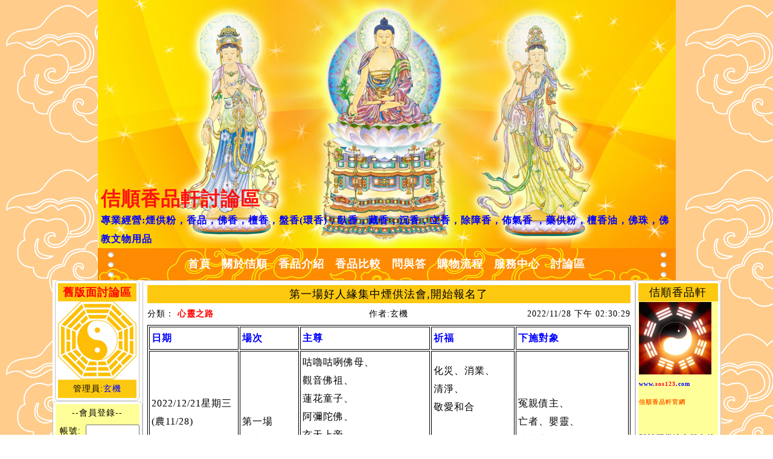

--- FILE ---
content_type: text/html
request_url: http://sos123.com/bbs/title_show.asp?id=6313
body_size: 91406
content:


<!DOCTYPE HTML PUBLIC "-//W3C//DTD HTML 4.01 Transitional//EN">
<html>
<head>
<meta http-equiv="Content-Type" content="text/html; charset=big5">

<script language="javascript"> 
function CSize(cObj) 
{ 
if (cObj.width>600) cObj.width=600; 
} 
</script>
<title>第一場好人緣集中煙供法會,開始報名了 - 香品討論區-香品,煙供粉,煙供,檀香,立香,水沉,臥香,環香,藏香,除障香,沉香,盤香,佛珠,檀香油,精油-佶順香品軒 -</title>
<META http-equiv=Keywords content=" 第一場好人緣集中煙供法會,開始報名了 - 香品討論區-香品,煙供粉,煙供,檀香,立香,水沉,臥香,環香,藏香,除障香,沉香,盤香,佛珠,檀香油,精油-佶順香品軒">
<meta name="description" content=" 第一場好人緣集中煙供法會,開始報名了 - 香品討論區,香品,煙供粉,煙供,檀香,立香,水沉,臥香,環香,藏香,除障香,沉香,盤香,佛珠,檀香油,精油,佶順香品軒">
<meta name="revisit-after" content="2 days">
<META content="第一場好人緣集中煙供法會,開始報名了" property="og:title">
<META content="第一場好人緣集中煙供法會,開始報名了 - 



日期
場次
主尊
祈福
下施對象

2022/12/21星期三(農11/28)2022/12/14結止報名&nbsp;
第一場集中燒煙供

咕嚕咕咧佛母、觀音佛祖、蓮花童子、阿彌陀佛、玄天上帝
大悲心菩薩、八大龍王、四海龍王

化災、消業、清淨、敬愛和合
&" property="og:description">
<META content=佶順香品軒 property="og:site_name">
<META content=http://www.sos123.com/bbs/title_show.asp?id=6313 
property="og:url">
<META content=http://www.sos123.com/uploadfile/2018111815310861.JPG property="og:image">



<link href="../jscss.css" rel="stylesheet" type="text/css">
</head>

<body background="../images/web_new_bj.jpg" leftmargin="0" topmargin="0" marginwidth="0" marginheight="0">
<div align="center">
<script language="JavaScript" type="text/JavaScript">
<!--



function MM_preloadImages() { //v3.0
  var d=document; if(d.images){ if(!d.MM_p) d.MM_p=new Array();
    var i,j=d.MM_p.length,a=MM_preloadImages.arguments; for(i=0; i<a.length; i++)
    if (a[i].indexOf("#")!=0){ d.MM_p[j]=new Image; d.MM_p[j++].src=a[i];}}
}
//-->
</script>
<body>
<div align="center"> 
  <table width="957" border="0" cellspacing="0" cellpadding="0">
    <tr>
      <td height="411" valign="bottom" background="images/top.jpg">
<table width="957" border="0" cellspacing="0" cellpadding="0">
          <tr> 
            
<td><table width="99%" border="0" align="center" cellpadding="0" cellspacing="0">
<tr> 
<td><FONT size=1><BR></FONT><A href="http://www.sos123.com/"><FONT color=#ff1111 size=6><STRONG>佶順香品軒討論區</STRONG></FONT></A><FONT color=#000000 size=3><BR><STRONG><FONT color=#0000ff>專業經營:<A href="http://www.sos123.com/products_class_27_1.html"><FONT color=#0000ff size=3><STRONG>煙供粉</STRONG></FONT></A><FONT color=#0000ff size=3><STRONG>，</STRONG></FONT></FONT></STRONG></FONT><A href="http://www.sos123.com/index.html"><FONT color=#0000ff size=3><STRONG>香品</STRONG></FONT></A><FONT color=#0000ff size=3><STRONG>，</STRONG></FONT><A href="http://www.sos123.com/"><FONT color=#0000ff size=3><STRONG>佛香</STRONG></FONT></A><FONT color=#0000ff size=3><STRONG>，</STRONG></FONT><A href="http://www.sos123.com/products_class_20_1.html"><FONT color=#0000ff size=3><STRONG>檀香</STRONG></FONT></A><FONT color=#0000ff size=3><STRONG>，</STRONG></FONT><A href="http://www.sos123.com/products_class_6_1.html"><FONT color=#0000ff size=3><STRONG>盤香(環香)</STRONG></FONT></A><FONT color=#0000ff size=3><STRONG>，</STRONG></FONT><A href="http://www.sos123.com/products_class_21_1.html"><FONT color=#0000ff size=3><STRONG>臥香</STRONG></FONT></A><FONT color=#0000ff size=3><STRONG>，</STRONG></FONT><A href="http://www.sos123.com/products_class_21_1.html"><FONT color=#0000ff size=3><STRONG>藏香</STRONG></FONT></A><FONT color=#0000ff size=3><STRONG>，</STRONG></FONT><A href="http://www.sos123.com/products_class_28_1.html"><FONT color=#0000ff size=3><STRONG>沉香</STRONG></FONT></A><FONT color=#0000ff size=3><STRONG>，</STRONG></FONT><A href="http://www.sos123.com/products_class_20_1.html"><FONT color=#0000ff size=3><STRONG>立香</STRONG></FONT></A><FONT color=#0000ff size=3><STRONG>，</STRONG></FONT><A href="http://www.sos123.com/products_class_6_1.html"><FONT color=#0000ff size=3><STRONG>除障香</STRONG></FONT></A><FONT color=#0000ff size=3><STRONG>，</STRONG></FONT><A href="http://www.sos123.com/products_class_29_1.html"><FONT color=#0000ff size=3><STRONG>佈氣香</STRONG></FONT></A>&nbsp;<FONT color=#0000ff size=3><STRONG>，<A href="http://www.sos123.com/products_show_26.html"><FONT color=#0000ff size=3><STRONG>藥供粉</STRONG></FONT></A><FONT color=#0000ff size=3><STRONG>，<A href="http://www.sos123.com/products_class_31_1.html"><FONT color=#0000ff size=3><STRONG>檀香油</STRONG></FONT></A><FONT color=#0000ff size=3><STRONG>，<A href="http://www.sos123.com/products_class_30_1.html"><FONT color=#0000ff size=3><STRONG>佛珠</STRONG></FONT></A><FONT color=#0000ff size=3><STRONG>，佛教文物用品</STRONG></FONT></STRONG></FONT></STRONG></FONT></STRONG></FONT></td>
</tr>
</table></td>
</tr>

        </table>
      </td>
    </tr>
  </table>
  <table width="957" height="53" border="0" cellpadding="0" cellspacing="0" background="images/menu-bj.jpg">
    <tr>
      <td><div align="center"><strong><font size="4" ><a href="../index.html"><font color="#ffffff">首頁</font></a> 
          &nbsp;&nbsp;<a href="../about_us.html"><font color="#ffffff">關於佶順</font></a> 
          &nbsp;&nbsp;<a href="../products.html"><font color="#ffffff">香品介紹</font></a> 
          &nbsp;&nbsp;<a href="../xpbj.html"><font color="#ffffff">香品比較</font></a> 
          &nbsp;&nbsp;<a href="../wyd.html"><font color="#ffffff">問與答</font></a> 
          &nbsp;&nbsp;<a href="../gwlc.html"><font color="#ffffff">購物流程</font></a> 
          &nbsp;&nbsp;<a href="../fwzx.html"><font color="#ffffff">服務中心</font></a> 
          &nbsp;&nbsp;<a href="./"><font color="#ffffff">討論區</font></a></font></strong></div></td>
    </tr>
  </table>
</div>

  <table width="957" border="0" cellpadding="0" cellspacing="0">
    <tr> 
      <td width="140" height="286" valign="top" bgcolor="#FFFFFF"> <div align="center">
  <table width="140" border="0" cellspacing="0" cellpadding="0">
    <tr> 
      <td width="5" height="5"><img src="images/bk_left_top.gif" width="5" height="5"></td>
      <td height="5" background="images/bk_top_line.gif"></td>
      <td width="5"><img src="images/bk_right_top.gif" width="5" height="5"></td>
    </tr>
    <tr> 
      <td width="5" background="images/bk_left_line.gif"></td>
      <td bgcolor="#FDC910"><div align="center"> 
          <table width="130" border="0" cellspacing="0" cellpadding="0">
            <tr> 
              <td height="30"><div align="center">
                  <table width="100%" border="0" cellspacing="0" cellpadding="0">
                    <tr> 
                      <td><div align="center"> <a href="../bbs2"><font color="#FF0000" size="4"><b>舊版面討論區</b></font></a></div></td>
                    </tr>
                  </table>
                </div></td>
            </tr>
            <tr> 
              <td height="20"><div align="center"><img src="images/left-ico.jpg" width="130" height="130"></div></td>
            </tr>
            <tr> 
              <td height="16"> <div align="center">管理員:<font color="#0000FF">玄機</font></div></td>
            </tr>
          </table>
        </div></td>
      <td width="5" background="images/bk_right_line.gif"></td>
    </tr>
    <tr> 
      <td width="5" height="5"><img src="images/bk_left_end.gif" width="5" height="5"></td>
      <td height="5" background="images/bk_end_line.gif"></td>
      <td width="5"><img src="images/bk_right_end.gif" width="5" height="5"></td>
    </tr>
  </table>
  <table width="140" border="0" cellspacing="0" cellpadding="0">
    <tr> 
      <td width="5" height="5"><img src="images/bk_left_top.gif" width="5" height="5"></td>
      <td height="5" background="images/bk_top_line.gif"></td>
      <td width="5"><img src="images/bk_right_top.gif" width="5" height="5"></td>
    </tr>

    <tr> 
      <td width="5" background="images/bk_left_line.gif"></td>

<FORM language=javascript name=form_login onsubmit="return form_login_onsubmit()" action=ReOrderLoginCheck.asp method=post>
      <td bgcolor="#FFFF99"><div align="center"> 
            <TABLE cellSpacing=0 cellPadding=0 width=130>
              <TBODY>
              <TR vAlign=top> 
                <TD colSpan=2 class=main1><div align="center">--會員登錄--</div></TD>
              </TR>
              <TR> 
                  <TD class=main1 width=50 height=7> 
                    <div align="center"><font color="#000000">帳號:</font></div></TD>
                  <TD class=main1 width=80 height=7><font color="#FFFFFF"> 
                    <INPUT maxLength=16 size=9 name=uid>
                    </font></TD>
              </TR>
              <tr> 
                  <TD class=main1 width=50 height=7> 
                    <div align="center"><font color="#000000">密碼:</font></div></TD>
                  <TD class=main1 width=80 height=7><font color="#FFFFFF"> 
                    <INPUT maxLength=16 size=9 name=pwd type="password">
                    </font></TD>
              </tr>
              <TR vAlign=top> 
                <TD colSpan=2 bgcolor="#e6e4c4" class=main1></TD>
              </TR>
              <TR>
                <TD colSpan=2 class=main1><div align="center">
                    <input class=main type=submit size=3 value=立刻登錄 name=Submit22>
                  </div></TD>
              </TR>
              <TR> 
                <TD colSpan=2 class=main1><DIV align=center>
                      <TABLE cellSpacing=0 cellPadding=0 width=130 bgColor=#FDC910>
                        <TBODY>
                        <TR> 
                          <TD width="80" height=2> 
                            <div align="center"></div>
                            <div align="center"><a href="../getanswer.asp"><font color="#000000">找回密碼</font></a></div></TD>
                          <TD width="50"> 
                            <div align="center"><img src="../images/bluebullet1.gif" width="12" height="12"><a href="../Reg_User.asp"><font color="#000000">注冊</font></a></div></TD>
                        </TR>
                      </TBODY>
                    </TABLE>
                  </DIV></TD>
              </TR>
            </TBODY>
          </TABLE>
        </div></td>
</FORM>

      <td width="5" background="images/bk_right_line.gif"></td>
    </tr>

      <td width="5" background="images/bk_right_line.gif"></td>
    </tr>

    <tr> 
      <td width="5" height="5"><img src="images/bk_left_end.gif" width="5" height="5"></td>
      <td height="5" background="images/bk_end_line.gif"></td>
      <td width="5"><img src="images/bk_right_end.gif" width="5" height="5"></td>
    </tr>

  </table>
  <table width="140" border="0" cellspacing="0" cellpadding="0">
    <td><table width="140" border="0" cellspacing="0" cellpadding="0">
          <tr> 
            <td width="5" height="5"><img src="images/bk_left_top.gif" width="5" height="5"></td>
            <td height="5" background="images/bk_top_line.gif"></td>
            <td width="5"><img src="images/bk_right_top.gif" width="5" height="5"></td>
          </tr>
          <tr> 
            <td width="5" background="images/bk_left_line.gif"></td>
            <td bgcolor="#FFFF99"><div align="center"> 
                <table width="130" border="0" cellspacing="0" cellpadding="0">
                  <tr> 
                    <td width="130" height="20" bgcolor="#FDC910">
<div align="center"><font size="4">最新文章</font></div></td>
                  </tr>
                  <tr> 
    <tr> 

                    <td><table width="126" border="0" align="center" cellpadding="0" cellspacing="0">
                        <tr>
    <td>&#8226;<a href="title_show.asp?id=8424">慈悲心很重要</a></td>
  </tr>
</table>

                      </td>
                  </tr>

                    <td><table width="126" border="0" align="center" cellpadding="0" cellspacing="0">
                        <tr>
    <td>&#8226;<a href="title_show.asp?id=8423">2026年好人緣(財神)煙供法會,佈施捐款20萬元給平鎮教養院(感謝狀與收據收到後才會上傳)</a></td>
  </tr>
</table>

                      </td>
                  </tr>

                    <td><table width="126" border="0" align="center" cellpadding="0" cellspacing="0">
                        <tr>
    <td>&#8226;<a href="title_show.asp?id=8420">2026財神煙供法會迴向文</a></td>
  </tr>
</table>

                      </td>
                  </tr>

                    <td><table width="126" border="0" align="center" cellpadding="0" cellspacing="0">
                        <tr>
    <td>&#8226;<a href="title_show.asp?id=8422">捨近求遠，真的能更順心?</a></td>
  </tr>
</table>

                      </td>
                  </tr>

                    <td><table width="126" border="0" align="center" cellpadding="0" cellspacing="0">
                        <tr>
    <td>&#8226;<a href="title_show.asp?id=8421">2026年財神煙供法會(2)名單核對(上傳-完) </a></td>
  </tr>
</table>

                      </td>
                  </tr>

                    <td><table width="126" border="0" align="center" cellpadding="0" cellspacing="0">
                        <tr>
    <td>&#8226;<a href="title_show.asp?id=8419">試問有誰會去補財庫7次?</a></td>
  </tr>
</table>

                      </td>
                  </tr>

                    <td><table width="126" border="0" align="center" cellpadding="0" cellspacing="0">
                        <tr>
    <td>&#8226;<a href="title_show.asp?id=8418">長期財佈施,一定會讓你財運越來越順</a></td>
  </tr>
</table>

                      </td>
                  </tr>

                    <td><table width="126" border="0" align="center" cellpadding="0" cellspacing="0">
                        <tr>
    <td>&#8226;<a href="title_show.asp?id=8416">專壇的財神煙供，在台灣是少之又少</a></td>
  </tr>
</table>

                      </td>
                  </tr>

                    <td><table width="126" border="0" align="center" cellpadding="0" cellspacing="0">
                        <tr>
    <td>&#8226;<a href="title_show.asp?id=8415">報名煙供法會,整年度下來,加持60遍,真的假的?</a></td>
  </tr>
</table>

                      </td>
                  </tr>

                    <td><table width="126" border="0" align="center" cellpadding="0" cellspacing="0">
                        <tr>
    <td>&#8226;<a href="title_show.asp?id=8414">自修，那怕你唸誦一咒，至少還有一咒力功德</a></td>
  </tr>
</table>

                      </td>
                  </tr>

                </table>
              </div></td>
            <td width="5" background="images/bk_right_line.gif"></td>
          </tr>
          <tr> 
            <td width="5" height="5"><img src="images/bk_left_end.gif" width="5" height="5"></td>
            <td height="5" background="images/bk_end_line.gif"></td>
            <td width="5"><img src="images/bk_right_end.gif" width="5" height="5"></td>
          </tr>
        </table></td>
    </tr>
    <tr> 
      <td></td>
    </tr>

  </table>
  <table width="140" border="0" cellspacing="0" cellpadding="0">
    <td><table width="140" border="0" cellspacing="0" cellpadding="0">
          <tr> 
          <td width="5" height="5"><img src="images/bk_left_top.gif" width="5" height="5"></td>
          <td height="5" background="images/bk_top_line.gif"></td>
          <td width="5"><img src="images/bk_right_top.gif" width="5" height="5"></td>
        </tr>
        <tr> 
          <td width="5" background="images/bk_left_line.gif"></td>
          <td bgcolor="#FFFF99"><div align="center"> 
                <table width="130" border="0" cellspacing="0" cellpadding="0">
                  <tr> 
                    <td height="31" bgcolor="#FDC910">
<div align="center"><font size="4">文章分類</font></div></td>
                </tr>
                <tr> 
                <tr> 
                  
                  <td><table width="126" border="0" align="center" cellpadding="0" cellspacing="0">
                        <tr>
    <td>&#8226;<a href="main.asp?class_id=2">心靈之路</a> 
	(5165)

                            </td>
  </tr>
</table>

                    </td>
                </tr>
                
                  <td><table width="126" border="0" align="center" cellpadding="0" cellspacing="0">
                        <tr>
    <td>&#8226;<a href="main.asp?class_id=3">香品感應</a> 
	(454)

                            </td>
  </tr>
</table>

                    </td>
                </tr>
                
                  <td><table width="126" border="0" align="center" cellpadding="0" cellspacing="0">
                        <tr>
    <td>&#8226;<a href="main.asp?class_id=1">心情故事</a> 
	(133)

                            </td>
  </tr>
</table>

                    </td>
                </tr>
                
                  <td><table width="126" border="0" align="center" cellpadding="0" cellspacing="0">
                        <tr>
    <td>&#8226;<a href="main.asp?class_id=8">觀靈術</a> 
	(34)

                            </td>
  </tr>
</table>

                    </td>
                </tr>
                
                  <td><table width="126" border="0" align="center" cellpadding="0" cellspacing="0">
                        <tr>
    <td>&#8226;<a href="main.asp?class_id=5">道教傳奇</a> 
	(16)

                            </td>
  </tr>
</table>

                    </td>
                </tr>
                
                  <td><table width="126" border="0" align="center" cellpadding="0" cellspacing="0">
                        <tr>
    <td>&#8226;<a href="main.asp?class_id=4">秘宗傳奇</a> 
	(37)

                            </td>
  </tr>
</table>

                    </td>
                </tr>
                
                  <td><table width="126" border="0" align="center" cellpadding="0" cellspacing="0">
                        <tr>
    <td>&#8226;<a href="main.asp?class_id=7">其它</a> 
	(62)

                            </td>
  </tr>
</table>

                    </td>
                </tr>
                
              </table>
            </div></td>
          <td width="5" background="images/bk_right_line.gif"></td>
        </tr>
        <tr> 
          <td width="5" height="5"><img src="images/bk_left_end.gif" width="5" height="5"></td>
          <td height="5" background="images/bk_end_line.gif"></td>
          <td width="5"><img src="images/bk_right_end.gif" width="5" height="5"></td>
        </tr>
      </table></td>
    </tr>
  </table>
  <table width="140" border="0" cellspacing="0" cellpadding="0">
    <tr> 

      <td><table width="140" border="0" cellspacing="0" cellpadding="0">
          <tr> 
            <td width="5" height="5"><img src="images/bk_left_top.gif" width="5" height="5"></td>
            <td height="5" background="images/bk_top_line.gif"></td>
            <td width="5"><img src="images/bk_right_top.gif" width="5" height="5"></td>
          </tr>
          <tr> 
            <td width="5" background="images/bk_left_line.gif"></td>
            <td bgcolor="#FFFF99"><div align="center"> 
                <table width="130" border="0" cellspacing="0" cellpadding="0">
                  <tr> 
                    <td height="30" bgcolor="#FDC910"><div align="center"><font size="3">水供法圖解</font></div></td>
                  </tr>
                  <tr> 
                    <td><table width="126" border="0" align="center" cellpadding="0" cellspacing="0">
                        <tr>
    <td> <A href="http://www.sos123.com/bbs/title_show.asp?id=3264"><IMG style="BORDER-TOP-COLOR: #000000; BORDER-LEFT-COLOR: #000000; BORDER-BOTTOM-COLOR: #000000; FILTER: none; BORDER-RIGHT-COLOR: #000000" border=0 alt=藥供包 src="http://www.sos123.com/uploadfile/2014121222154508.JPG"></A><BR><A href="http://www.sos123.com/bbs/title_show.asp?id=3264">水供法(藥供)<FONT color=#ff0000><STRONG>人人可做</STRONG></FONT>、處處可行、日日可修的最方便法門</A><BR></td>
  </tr>
</table>

                     </td>
                  </tr>
                </table>
              </div></td>
            <td width="5" background="images/bk_right_line.gif"></td>
          </tr>
          <tr> 
            <td width="5" height="5"><img src="images/bk_left_end.gif" width="5" height="5"></td>
            <td height="5" background="images/bk_end_line.gif"></td>
            <td width="5"><img src="images/bk_right_end.gif" width="5" height="5"></td>
          </tr>
        </table></td>
    </tr>

      <td><table width="140" border="0" cellspacing="0" cellpadding="0">
          <tr> 
            <td width="5" height="5"><img src="images/bk_left_top.gif" width="5" height="5"></td>
            <td height="5" background="images/bk_top_line.gif"></td>
            <td width="5"><img src="images/bk_right_top.gif" width="5" height="5"></td>
          </tr>
          <tr> 
            <td width="5" background="images/bk_left_line.gif"></td>
            <td bgcolor="#FFFF99"><div align="center"> 
                <table width="130" border="0" cellspacing="0" cellpadding="0">
                  <tr> 
                    <td height="30" bgcolor="#FDC910"><div align="center"><font size="3">萬安光明燈</font></div></td>
                  </tr>
                  <tr> 
                    <td><table width="126" border="0" align="center" cellpadding="0" cellspacing="0">
                        <tr>
    <td> <A href="http://www.sos123.com/bbs/title_show.asp?id=2454"><IMG border=0 alt=萬安光明燈 src="http://www.sos123.com/uploadfile/2013102515323604.JPG" width=130></A><BR><A href="http://www.sos123.com/bbs/title_show.asp?id=2454"><STRONG><FONT color=#0000ff>萬安光明燈大燈、小燈、火轉經輪皆到貨,請大家用的感覺不錯的話,<FONT color=#ff0000>大家多多推薦給身旁的一些佛弟子們,讓這光明燈先遍照我們身旁的親朋好友們</FONT></A></FONT></STRONG></td>
  </tr>
</table>

                     </td>
                  </tr>
                </table>
              </div></td>
            <td width="5" background="images/bk_right_line.gif"></td>
          </tr>
          <tr> 
            <td width="5" height="5"><img src="images/bk_left_end.gif" width="5" height="5"></td>
            <td height="5" background="images/bk_end_line.gif"></td>
            <td width="5"><img src="images/bk_right_end.gif" width="5" height="5"></td>
          </tr>
        </table></td>
    </tr>

  </table>
  <table width="140" border="0" cellspacing="0" cellpadding="0">
    <td><table width="140" border="0" cellspacing="0" cellpadding="0">
          <tr> 
          <td width="5" height="5"><img src="images/bk_left_top.gif" width="5" height="5"></td>
          <td height="5" background="images/bk_top_line.gif"></td>
          <td width="5"><img src="images/bk_right_top.gif" width="5" height="5"></td>
        </tr>
        <tr> 
          <td width="5" background="images/bk_left_line.gif"></td>
          <td bgcolor="#FFFF99"><div align="center"> 
                <table width="130" border="0" cellspacing="3" cellpadding="0">
                  <tr> 
                  <td height="30" bgcolor="#FDC910"> <div align="center">搜尋</div></td>
                </tr>
                <tr> 
                <tr> 

                    <td> <div align="center"><form name="form1" method="post" action="search.asp">
                          <input name="search" type="text" id="search" size="12" maxlength="25">
                          <br>
                        <select name="class">
                            <option value="1">按內容</option>
                            <option value="2" selected>按主題</option>
                            <option value="3">按作者</option>
                          </select>
                        <input type="submit" name="Submit2" value="搜 索">
                        </form>
                      </div></td>
                </tr>
              </table>
            </div></td>
          <td width="5" background="images/bk_right_line.gif"></td>
        </tr>
        <tr> 
          <td width="5" height="5"><img src="images/bk_left_end.gif" width="5" height="5"></td>
          <td height="5" background="images/bk_end_line.gif"></td>
          <td width="5"><img src="images/bk_right_end.gif" width="5" height="5"></td>
        </tr>
      </table></td>
    </tr>
  </table>
</div>
 </td>
      <td width="677" valign="top" bgcolor="#FFFFFF"><div align="center">
          <table width="100%" border="0" align="center" cellpadding="0" cellspacing="0">
            <tr> 
              <td><table width="99%" border="0" align="center" cellpadding="0" cellspacing="0">
                  <tr> 
                    <td width="5" height="5"><img src="images/bk_left_top.gif" width="5" height="5"></td>
                    <td height="5" background="images/bk_top_line.gif"></td>
                    <td width="5"><img src="images/bk_right_top.gif" width="5" height="5"></td>
                  </tr>
                  <tr> 
                    <td width="5" background="images/bk_left_line.gif"></td>
                    <td valign="top"> 
                      <div align="center"> 
                        <table width="99%" border="0" cellspacing="3" cellpadding="0">
                          <tr> 
                            <td height="30" align="center" valign="middle" bgcolor="#FDC910"> 
                              <div align="center"><font size="4">第一場好人緣集中煙供法會,開始報名了</font></div></td>
                          </tr>
                          <tr> 
                            <td><table width="100%" border="0" cellspacing="0" cellpadding="0">
                                <tr> 
                                  <td width="30%"> 分類： 
                                    
                                    <A href="main.asp?class_id=2"><strong><font color="#FF0000">心靈之路</font></strong></A> 
                                    
                                  </td>
                                  <td width="40%"> 
                                    <div align="center">作者:玄機</div></td>
                                  <td width="30%"> 
                                    <div align="right">2022/11/28 下午 02:30:29 </div></td>
                                </tr>
                              </table></td>
                          </tr>
                          <tr> 
                            <td valign="top"><table width="100%" border="0" cellspacing="0" cellpadding="0">
  <tr>
    <td>
	<FONT size=3><P>
<TABLE style="HEIGHT: 450px; WIDTH: 800px" borderColor=#000000 cellSpacing=2 cellPadding=3 width=450 bgColor=#ffffff border=1>
<TBODY>
<TR>
<TD width=140><STRONG><FONT color=#0000ff size=3>日期</FONT></STRONG></TD>
<TD width=90><STRONG><FONT color=#0000ff size=3>場次</FONT></STRONG></TD>
<TD width=110><STRONG><FONT color=#0000ff size=3>主尊</FONT></STRONG></TD>
<TD width=130><STRONG><FONT color=#0000ff size=3>祈福</FONT></STRONG></TD>
<TD><FONT color=#0000ff size=3><STRONG>下施對象</STRONG></FONT></TD>
<TR>
<TD><FONT size=3>2022/12/21星期三<BR>(農11/28)<BR><STRONG><FONT color=#ff0000>2022/12/14<BR>結止報名</FONT></STRONG>&nbsp;</FONT></TD>
<TD><FONT size=3>第一場<BR>集中燒煙供</FONT></TD>
<TD><FONT size=3>
<P><FONT size=3>咕嚕咕咧佛母、<BR>觀音佛祖、<BR>蓮花童子、<BR>阿彌陀佛、<BR>玄天上帝</FONT></P>
<P><FONT size=3>大悲心菩薩、<BR>八大龍王、<BR>四海龍王</FONT></P></FONT></TD>
<TD><FONT size=3>
<P><FONT size=3>化災、消業、<BR>清淨、<BR>敬愛和合</FONT></P>
<P><FONT size=3></FONT>&nbsp;</P>
<P><FONT size=3></FONT>&nbsp;</P>
<P><FONT size=3>免於怪病纏身</FONT></P></FONT></TD>
<TD><FONT size=3>冤親債主、<BR>亡者、嬰靈、<BR>地基主、<BR>六道眾生</FONT></TD>
<TR>
<TD><FONT size=3>2023/1/6星期五<BR>(農12/15)<STRONG><FONT color=#0000ff>天赦日</FONT></STRONG><BR><STRONG><FONT color=#ff0000>2022/12/26<BR>結止報名</FONT></STRONG>&nbsp;</FONT></TD>
<TD><FONT size=3>第二場<BR>集中燒煙供</FONT></TD>
<TD><FONT size=3>
<P><FONT size=3>道教五路財神、<BR>密宗五方財神、<BR>觀音佛祖、<BR>蓮花童子、<BR>玄天上帝<FONT color=#ff0000><FONT color=#000000>、<BR></FONT><STRONG>太歲星君</STRONG></FONT></FONT></P>
<P><FONT size=3>大悲心菩薩、<BR>八大龍王、<BR>四海龍王</FONT></P></FONT></TD>
<TD><FONT size=3>
<P><FONT size=3>增財、增福、<BR>增慧、<BR><FONT color=#0000ff><STRONG>供養太歲星君</STRONG> 
<P><FONT color=#000000 size=3></FONT>&nbsp;</P>
<P><FONT size=3><FONT color=#000000><BR><BR>免<FONT color=#000000>於怪病纏身</FONT></FONT></FONT></FONT></FONT><FONT size=3> </FONT></P></FONT></TD>
<TD><FONT size=3>冤親債主、<BR>亡者、嬰靈、<BR>地基主、<BR>六道眾生</FONT></TD></TD></TR></TBODY></TABLE><FONT size=3><FONT color=#0000ff><FONT color=#000000></P>
<P>2022/12/21 第一場好人緣集中煙供法會，主要以化災、消業、清淨、敬愛和合為主，針對個人敬愛和合及人際關係有大助益，<FONT color=#ff0000><STRONG>個人的冤親債主為報名的第一順位，</STRONG></FONT>對於我們近親亡者的清淨、治病加持有一定程度的影響，若能力允許盡量兩場都能幫近親亡者報名參加殊勝的煙供法會。</P>
<P><FONT color=#0000ff><FONT color=#000000><STRONG>第一場</STRONG><STRONG>參加集中燒煙供者(每包)需持咒<BR></STRONG>咕嚕咕咧佛母聖號(108遍)：南摩咕嚕咕咧大敬愛佛母</FONT><FONT color=#0000ff><STRONG>(有皈依密宗者，請直接唸密法之心咒)<BR></STRONG></FONT><FONT color=#000000><FONT size=3><FONT color=#0000ff size=6><STRONG>心經</STRONG></FONT> <FONT color=#ff0000><STRONG>7遍 (亦可念49遍、</STRONG><STRONG>108遍</STRONG><STRONG> )</STRONG><FONT color=#000000><FONT color=#ff00ff><STRONG>報名時要填寫你要念的遍數</STRONG></FONT><BR></FONT></FONT></FONT></FONT></FONT></FONT></FONT><FONT color=#0000ff><FONT color=#000000><FONT color=#9900ff><BR><FONT color=#000000><FONT size=3><STRONG>第一場</STRONG><STRONG>集中煙供，報銀龍煙供者，所需持的經咒<BR></STRONG>大悲心菩薩:南摩大悲心菩薩 </FONT><FONT color=#000000 size=3>108遍<BR>八大龍王菩薩:南摩八大龍王菩薩 </FONT><FONT color=#000000 size=3>108遍<BR>四海龍王菩薩:南摩四海龍王菩薩 108遍<BR><FONT color=#0000ff size=6><STRONG>心經</STRONG></FONT> <FONT color=#ff0000><STRONG>7遍 (亦可念49遍、</STRONG><STRONG>108遍</STRONG><STRONG> )</STRONG><FONT color=#ff00ff><STRONG>報名時要填寫你要念的遍數</STRONG></FONT></FONT></FONT></FONT></FONT></FONT></FONT></P>
<P><FONT color=#0000ff><FONT color=#000000><FONT color=#9900ff><FONT color=#000000><FONT color=#000000 size=3><img onload='CSize(this)' onclick='javascript:window.open(this.src);' style="BORDER-TOP-COLOR: #000000; BORDER-LEFT-COLOR: #000000; BORDER-BOTTOM-COLOR: #000000; FILTER: none; BORDER-RIGHT-COLOR: #000000" border=0 alt=煙供法會 src="http://www.sos123.com/uploadfile/2018111815310861.JPG">&nbsp;&nbsp; <BR></FONT></FONT></FONT></FONT></FONT></FONT><FONT size=3>2023/1/6<FONT color=#000000>第二場 旺財煙供大法會，先消業以累世冤親債主、近親亡者為主，再恭請<FONT color=#0000ff><STRONG>道教五路財神、密宗五方財神</STRONG></FONT>共同加持財氣，<FONT color=#ff0000><STRONG>讓大家於2023年財運能旺旺旺，</STRONG></FONT>於此場特別做太歲星君供養，若你生肖屬兔、馬、雞、鼠的人可<STRONG><FONT color=#ff0000>用煙供粉來特別供養太歲星君，祈求2023年平安順遂，消災解厄，增福延壽。</FONT></STRONG>大家盡早報名。</P>
<P><FONT color=#0000ff><FONT color=#000000 size=3>2023年兔年，年干支“癸卯年”，太歲為皮時大將軍，以下生肖為犯太歲：<BR>正沖:兔、雞<BR>偏沖:馬、鼠</FONT></FONT><FONT color=#0000ff><FONT color=#000000 size=3></FONT></FONT><FONT color=#0000ff><FONT color=#000000><FONT color=#0000ff><FONT color=#000000><FONT size=3></P></FONT></FONT></FONT></FONT></FONT>
<P><FONT color=#0000ff><FONT color=#000000><FONT color=#0000ff><FONT color=#000000><FONT size=3><STRONG>第二場是旺財煙供大法會，參加集中燒煙供有報名者，(每包)需持咒<BR></STRONG>五路財神聖號(108遍)：南摩天官五路財神趙公明天尊(趙公明為上壇元帥)<BR>五方財神聖號(108遍)：南摩五方黃財神(代表五方財神)<BR></FONT><FONT size=3><FONT color=#0000ff><STRONG>(有皈依密宗者，請直接唸密法之心咒)<BR></STRONG></FONT><FONT color=#0000ff size=6><STRONG>心經</STRONG></FONT> <FONT color=#ff0000><STRONG>7遍 (亦可念49遍、</STRONG><STRONG>108遍</STRONG><STRONG> )</STRONG><FONT color=#ff00ff><STRONG>報名時要填寫你要念的遍數</STRONG></FONT></FONT></FONT></FONT></FONT></FONT></FONT></P>
<P><FONT color=#000000 size=3><STRONG>第二場集中煙供，報銀龍煙供者，所需持的經咒</STRONG></FONT><FONT color=#000000 size=3>&nbsp;<BR>大悲心菩薩:南摩大悲心菩薩 </FONT><FONT color=#000000 size=3>108遍<BR>八大龍王菩薩:南摩八大龍王菩薩 </FONT><FONT color=#000000 size=3>108遍<BR>四海龍王菩薩:南摩四海龍王菩薩 108遍<BR><FONT color=#0000ff size=6><STRONG>心經</STRONG></FONT> <FONT color=#ff0000><STRONG>7遍 (亦可念49遍、</STRONG><STRONG>108遍</STRONG><STRONG> )</STRONG><FONT color=#ff00ff><STRONG>報名時要填寫你要念的遍數</STRONG></FONT></FONT></FONT></P>
<P><FONT color=#0000ff><FONT color=#000000 size=3><STRONG>第二場，參加集中燒煙供有報名供養太歲星君者，(每包)需持咒<BR></STRONG>太歲星君聖號(108遍)：南摩太歲星君皮時大將軍<BR><FONT color=#0000ff size=6><STRONG>心經</STRONG></FONT> <FONT color=#ff0000><STRONG>7遍 (亦可念49遍、</STRONG><STRONG>108遍</STRONG><STRONG> )</STRONG><FONT color=#ff00ff><STRONG>報名時要填寫你要念的</STRONG></FONT></FONT></FONT></FONT></P>
<P></FONT></FONT><FONT size=3><img onload='CSize(this)' onclick='javascript:window.open(this.src);' style="BORDER-TOP-COLOR: #000000; BORDER-LEFT-COLOR: #000000; BORDER-BOTTOM-COLOR: #000000; FILTER: none; BORDER-RIGHT-COLOR: #000000" border=0 alt=資糧庫 src="http://www.sos123.com/uploadfile/2013114194917323.JPG"></FONT><FONT color=#0000ff size=6></P>
<P><FONT size=3><FONT color=#ff0000><FONT color=#000000><FONT color=#0000ff><FONT color=#000000><FONT size=3><FONT color=#000000><STRONG><FONT color=#ff0000 size=6>特別說明：</FONT></STRONG></FONT></FONT></FONT></FONT></FONT></FONT></FONT></P>
<P><FONT size=3><FONT color=#ff0000><FONT color=#000000><FONT color=#0000ff><FONT color=#000000><FONT size=3><FONT color=#000000><FONT size=1><BR></FONT></FONT></FONT></FONT></FONT><FONT color=#0000ff><FONT color=#000000><FONT size=3><FONT color=#000000><FONT color=#0000ff><STRONG><FONT color=#9900ff size=5>從今往後</FONT>煙供粉會用"<FONT color=#ff0000>專業的環保爐</FONT>"請人代為燒化,這種環保爐燒化不會造成空污,就算颱風天或下雨天完全不會有燒化困擾</STRONG></FONT></FONT></FONT></FONT></FONT></FONT></FONT></FONT></P>
<P><FONT size=3><FONT color=#ff0000><FONT color=#000000><FONT color=#0000ff><FONT color=#000000><FONT size=3><FONT color=#000000><FONT color=#0000ff><STRONG>第一場煙供法會,就不讓大家參與現場(常來幫忙的義工報名陪同去現場),我當天會自己<FONT color=#ff0000>親自到場</FONT>觀看,我要看看這樣的代燒的過程是否能順利圓滿?<BR></STRONG><BR><STRONG>第二場煙供法會</STRONG><STRONG>,</STRONG>前一天”聚會，我稱<FONT color=#0000ff><STRONG>”摩尼寶 探尋”</STRONG></FONT>，請報名法會時</FONT></FONT><FONT color=#ff00ff><STRONG>一同報名<BR></STRONG></FONT><FONT color=#ff0000><STRONG>集合地點：台南 奇美博物館(大門口處)<BR>集合時間：2023/1/5日9:30</STRONG></FONT></FONT></FONT></FONT></FONT></FONT></FONT><FONT size=3><FONT color=#ff0000><FONT color=#000000></P>
<P><FONT color=#0000ff><FONT color=#000000><FONT size=3><FONT color=#000000>這次特別修改後台程序，讓你可以直接叫出去年報名相關資料，只要把前面打&#10003;<EM></EM>，你就會看見字體變黑，把報名資料該報名的對象，兩場都可一次報齊</FONT></FONT></FONT></FONT></P><FONT color=#0000ff><FONT color=#000000><FONT size=3><FONT color=#000000>
<P><BR></FONT></FONT></FONT></FONT></FONT></FONT></FONT><STRONG><FONT size=5>凡一次報名</FONT></STRONG></FONT><STRONG><FONT size=5><FONT color=#ff0000>10包</FONT><FONT color=#0000ff>以上者</FONT><FONT color=#ff0000>(不做累計喔)</FONT></FONT><FONT color=#0000ff size=5> ，我會送特別好禮</FONT></STRONG></P>
<P><STRONG><FONT color=#0000ff size=5><BR></FONT></STRONG><FONT color=#000000><FONT color=#6600ff><FONT color=#000000><FONT size=3>報名集中煙供法會者,<STRONG><FONT color=#ff0000>可去現場參加</FONT><FONT color=#0000ff>亦可不去現場</FONT></STRONG>，但經咒一定要唸滿，<FONT color=#ff0000><STRONG>心經的經咒唸越多是越好，特別提醒大家，</STRONG></FONT>給功課7遍是讓那些老有藉口沒時間的人，沒有藉口沒時間唸經，就是讓大家方便參與。<FONT color=#ff0000><STRONG>請大家<FONT color=#0000ff>盡量一次就報齊</FONT>煙供場次及包數，不要總是等被衝擊到了，才在那邊後悔早知道</STRONG></FONT></FONT></P></FONT></FONT></FONT>
<P><FONT color=#000000><FONT color=#6600ff><FONT color=#000000 size=3></FONT></FONT></FONT>&nbsp;</P>
<P><FONT color=#000000><FONT color=#6600ff><STRONG><FONT color=#ff0000 size=3>註：</FONT><FONT color=#000000 size=3>有疑問者，請於晚上6:00後再來電，只接受網上下單報名(請填寫詳細資料，</FONT><FONT color=#ff0000 size=5>若不能直接匯款者，請等你能匯款時，再來報名</FONT><FONT size=3><FONT color=#000000>)，</FONT><FONT color=#0000ff>報名僅接受網上報名喔，不接受直接來店裡報名。</FONT></FONT></STRONG></P>
<P></FONT></FONT><FONT color=#000000><FONT color=#6600ff><BR>&nbsp;</P></FONT></FONT><FONT color=#000000><FONT color=#6600ff>
<P><BR><BR><FONT color=#6600ff><STRONG>相關文章:<BR><A href="http://www.sos123.com/products_show_278.html"><FONT color=#ff00ff>我要<FONT color=#ff0000><STRONG>立即報名</STRONG></FONT>煙供法會</FONT></A></STRONG></FONT></P></FONT></FONT>
	</font>
	<br>
				
	</td>
  </tr>
</table>
</td>
                          </tr>
                          <tr> 
                            <td><table width="200" border="0" align="right" cellpadding="0" cellspacing="0">
                                <tr> 
                                  <td width="80"><a href="#" target="_blank" 
onclick="javascript:window.open('http://www.facebook.com/sharer.php?u='+encodeURIComponent('http://www.sos123.com/bbs/title_show.asp?id=6313 ')+'&amp;t='+encodeURIComponent(document.title), 'newWindow', 'width=800, height=400','center');void(0);"><img src="images/fbshare.gif" alt="分享到facebook" width="65" height="25" border="0"></a></td>
                                  <td width="120"><a href="#re_title"><img src="images/re_title.gif" alt="我要回應" width="115" height="25" border="0"></a></td>
                                </tr>
                              </table></td>
                          </tr>
                          <tr> 
                            <td align="center" valign="middle"><div align="left">標簽: 
                                
                                <a href="key.asp?key=煙供法會">煙供法會</a> 
                                
                                &nbsp; 
                                
                                <a href="key.asp?key=煙供法">煙供法</a> 
                                
                                &nbsp; 
                                
                                <a href="key.asp?key=煙供">煙供</a> 
                                
                                &nbsp; 
                                
                                &nbsp; 
                                
                                &nbsp; 
                                
                                &nbsp; 
                                
                                &nbsp; 
                                
                                &nbsp; </div></td>
                          </tr>
                          <tr> 
                            <td align="center" valign="middle"><table width="210" border="0" align="right" cellpadding="0" cellspacing="0">
                                <tr> 
                                  <td width="200"><table width="200" border="0" align="right" cellpadding="0" cellspacing="0">
                                      <tr> 
                                        <td><table width="100" border="0" cellspacing="0" cellpadding="0">
                                            <tr> 
                                              <td> 
                                                
                                                <div align="right"><img src="images/jian.jpg" width="19" height="15"> 
                                                </div></td>
                                              <td> <a href="title_show.asp?id=6314"><font size="4">上一篇</font></a> 
                                                
                                              </td>
                                            </tr>
                                          </table></td>
                                        <td><table width="100" border="0" cellspacing="0" cellpadding="0">
                                            <tr> 
                                              <td> 
                                                
                                                <div align="right"><a href="title_show.asp?id=6312"><font size="4">下一篇</font> 
                                                  </a> </div></td>
                                              <td> <div align="left"><img src="images/jian-2.jpg" width="19" height="15"> 
                                                  
                                                </div></td>
                                            </tr>
                                          </table></td>
                                      </tr>
                                    </table></td>
                                  <td>&nbsp;</td>
                                </tr>
                              </table></td>
                          </tr>
                          <tr> 
                            <td align="center" valign="middle"><a href="#">回應</a> 
                              ( 
                              5
                              ) 
                              
                              第1頁 
                              
                              <SELECT class=menu id=select2 
      onclick="if(this.options[this.selectedIndex].value.length >0)&#9;{ window.location=this.options[this.selectedIndex].value;}" 
      name=select>
                                <OPTION value="" selected>瀏覽模式</OPTION>
                                <OPTION value=title_show.asp?id=6313>最新的先</OPTION>
                                <OPTION value=title_show.asp?id=6313&show_id=2>最舊的先</OPTION>
                              </SELECT> </td>
                          </tr>
                          <tr> 
                            <td align="center" valign="middle"> 

<table width="100%" border="0" cellspacing="0" cellpadding="0">
                                <tr> 
                                  <td><table width="100%" border="0" cellspacing="0" cellpadding="0">

                                      </tr>

                                    </table></td>
                                </tr>
                                <tr> 
                                  <td><table width="100%" border="0" cellspacing="0" cellpadding="0">
                                      <tr>
                                        <td width="100%" height="3" background="images/doc.jpg"><hr> </td>
                                      </tr>
                                    </table></td>
                                </tr>
                              </table>
                              
                              <table width="100%" border="0" cellspacing="0" cellpadding="0">
                                <tr> 
                                  <td><table width="100%" border="0" cellspacing="0" cellpadding="0">


                                      <tr> 
                                        <td height="151"> 
                                          <table width="100%" border="0" cellspacing="0" cellpadding="0">
                                            <tr> 
                                              <td height="30" bgcolor="#FFFFC8"><table width="100%" border="0" cellspacing="0" cellpadding="0">
                                                  <tr>
                                                    <td width="80%"><font color="#4B97AD"> 
                                                      dean66678
                                                      </font>於 2022/12/12 下午 02:45:52 
                                                      回應 
                                                      
                                                    </td>
                                                    <td width="20%"> <div align="right">第 
                                                        5
                                                        樓</font> </div></td>
                                                  </tr>
                                                </table></td>
                                            </tr>
                                            <tr>
                                              <td height="2"></td>
                                            </tr>
                                            <tr> 
                                              <td> 
                                                
                                                <FONT size=3>詹師兄您好！我是第一次參加法會，請教經咒次數，是在法會舉辦之前唸完是嗎？如果每天分批唸完，每天持咒後回向給自己的冤親債主！這樣對不對！謝謝您！</font>  
                                                
                                              </td>
                                            </tr>
                                          </table>

                                          <table width="90%" border="1" align="center" cellpadding="5" cellspacing="2">
                                            <tr> 
                                              <td bgcolor="#FFFF99"><font color="#4B97AD">
											   
                                               玄機 
                                               
											  </font>於 
                                                2022/12/12 下午 05:28:51 回覆 
                                                
                                              </td>
                                            </tr>
                                            <tr> 
                                              <td> 
                                                
                                                <FONT size=3>1.報名處都寫清楚念經咒幾遍(每包)<BR>2.現在立即唸,每日自己計數幾遍<BR>3.法會前3天會公布迴向文,再做迴向</font>  
                                                
                                              </td>
                                            </tr>
                                          </table>
                                          
                                        </td>
</tr><tr>

                                      <tr> 
                                        <td height="151"> 
                                          <table width="100%" border="0" cellspacing="0" cellpadding="0">
                                            <tr> 
                                              <td height="30" bgcolor="#FFFFC8"><table width="100%" border="0" cellspacing="0" cellpadding="0">
                                                  <tr>
                                                    <td width="80%"><font color="#4B97AD"> 
                                                      
                                                      玄機 
                                                      
                                                      </font>於 2022/12/2 上午 03:09:01 
                                                      回應 
                                                      
                                                      <img src="images/private_ico.gif" alt="隱藏回應" width="13" height="13"> 
                                                      
                                                    </td>
                                                    <td width="20%"> <div align="right">第 
                                                        4
                                                        樓</font> </div></td>
                                                  </tr>
                                                </table></td>
                                            </tr>
                                            <tr>
                                              <td height="2"></td>
                                            </tr>
                                            <tr> 
                                              <td> 
                                                
                                                此為隱藏回應. 
                                                
                                              </td>
                                            </tr>
                                          </table>

                                        </td>
</tr><tr>

                                      <tr> 
                                        <td height="151"> 
                                          <table width="100%" border="0" cellspacing="0" cellpadding="0">
                                            <tr> 
                                              <td height="30" bgcolor="#FFFFC8"><table width="100%" border="0" cellspacing="0" cellpadding="0">
                                                  <tr>
                                                    <td width="80%"><font color="#4B97AD"> 
                                                      hu641
                                                      </font>於 2022/11/28 下午 11:13:58 
                                                      回應 
                                                      
                                                      <img src="images/private_ico.gif" alt="隱藏回應" width="13" height="13"> 
                                                      
                                                    </td>
                                                    <td width="20%"> <div align="right">第 
                                                        3
                                                        樓</font> </div></td>
                                                  </tr>
                                                </table></td>
                                            </tr>
                                            <tr>
                                              <td height="2"></td>
                                            </tr>
                                            <tr> 
                                              <td> 
                                                
                                                此為隱藏回應. 
                                                
                                              </td>
                                            </tr>
                                          </table>

                                          <table width="90%" border="1" align="center" cellpadding="5" cellspacing="2">
                                            <tr> 
                                              <td bgcolor="#FFFF99"><font color="#4B97AD">
											   
                                               玄機 
                                               
											  </font>於 
                                                2022/11/29 上午 12:50:09 回覆 
                                                
                                              </td>
                                            </tr>
                                            <tr> 
                                              <td> 
                                                
                                                <FONT size=3>這沒改到,已修正</font>  
                                                
                                              </td>
                                            </tr>
                                          </table>
                                          
                                        </td>
</tr><tr>

                                      <tr> 
                                        <td height="151"> 
                                          <table width="100%" border="0" cellspacing="0" cellpadding="0">
                                            <tr> 
                                              <td height="30" bgcolor="#FFFFC8"><table width="100%" border="0" cellspacing="0" cellpadding="0">
                                                  <tr>
                                                    <td width="80%"><font color="#4B97AD"> 
                                                      hu641
                                                      </font>於 2022/11/28 下午 11:03:02 
                                                      回應 
                                                      
                                                      <img src="images/private_ico.gif" alt="隱藏回應" width="13" height="13"> 
                                                      
                                                    </td>
                                                    <td width="20%"> <div align="right">第 
                                                        2
                                                        樓</font> </div></td>
                                                  </tr>
                                                </table></td>
                                            </tr>
                                            <tr>
                                              <td height="2"></td>
                                            </tr>
                                            <tr> 
                                              <td> 
                                                
                                                此為隱藏回應. 
                                                
                                              </td>
                                            </tr>
                                          </table>

                                          <table width="90%" border="1" align="center" cellpadding="5" cellspacing="2">
                                            <tr> 
                                              <td bgcolor="#FFFF99"><font color="#4B97AD">
											   
                                               玄機 
                                               
											  </font>於 
                                                2022/11/29 上午 12:53:18 回覆 
                                                
                                              </td>
                                            </tr>
                                            <tr> 
                                              <td> 
                                                
                                                <FONT size=3><P><FONT size=2>2022/12/21 第一場好人緣集中煙供法會，主要以化災、消業、清淨、敬愛和合為主，針對個人敬愛和合及人際關係有大助益，<FONT color=#ff0000><STRONG>個人的冤親債主為報名的第一順位，</STRONG></FONT>對於我們近親亡者的清淨、治病加持有一定程度的影響，若能力允許盡量兩場都能幫近親亡者報名參加殊勝的煙供法會。<BR><BR>2023/1/6<FONT color=#000000>第二場 旺財煙供大法會，先消業以累世冤親債主、近親亡者為主，再恭請<FONT color=#0000ff><STRONG>道教五路財神、密宗五方財神</STRONG></FONT>共同加持財氣，<FONT color=#ff0000><STRONG>讓大家於2023年財運能旺旺旺，</STRONG></FONT>於此場特別做太歲星君供養，若你生肖屬兔、馬、雞、鼠的人可<STRONG><FONT color=#ff0000>用煙供粉來特別供養太歲星君，祈求2023年平安順遂，消災解厄，增福延壽。</FONT></STRONG></FONT></FONT></P>
<P><STRONG><FONT color=#ff0000 size=2></FONT></STRONG>&nbsp;</P>
<P><STRONG><FONT color=#ff0000 size=5>年底煙供法會不報名歷代祖先</FONT></STRONG></P></font>  
                                                
                                              </td>
                                            </tr>
                                          </table>
                                          
                                        </td>
</tr><tr>

                                      <tr> 
                                        <td height="151"> 
                                          <table width="100%" border="0" cellspacing="0" cellpadding="0">
                                            <tr> 
                                              <td height="30" bgcolor="#FFFFC8"><table width="100%" border="0" cellspacing="0" cellpadding="0">
                                                  <tr>
                                                    <td width="80%"><font color="#4B97AD"> 
                                                      ht172150
                                                      </font>於 2022/11/28 下午 09:24:43 
                                                      回應 
                                                      
                                                      <img src="images/private_ico.gif" alt="隱藏回應" width="13" height="13"> 
                                                      
                                                    </td>
                                                    <td width="20%"> <div align="right">第 
                                                        1
                                                        樓</font> </div></td>
                                                  </tr>
                                                </table></td>
                                            </tr>
                                            <tr>
                                              <td height="2"></td>
                                            </tr>
                                            <tr> 
                                              <td> 
                                                
                                                此為隱藏回應. 
                                                
                                              </td>
                                            </tr>
                                          </table>

                                          <table width="90%" border="1" align="center" cellpadding="5" cellspacing="2">
                                            <tr> 
                                              <td bgcolor="#FFFF99"><font color="#4B97AD">
											   
                                               玄機 
                                               
											  </font>於 
                                                2022/11/28 下午 09:43:53 回覆 
                                                
                                              </td>
                                            </tr>
                                            <tr> 
                                              <td> 
                                                
                                                <FONT size=3><P>可啊!</P>
<P>就算3歲也能報太歲</P></font>  
                                                
                                              </td>
                                            </tr>
                                          </table>
                                          
                                        </td>
</tr><tr>
                                      </tr>

                                    </table></td>
                                </tr>
                                <tr> 
                                  <td>&nbsp;</td>
                                </tr>
                              </table>

                            <p>共<font color="#FF0000">5</font>條回應　每頁<font color="#FF0000">10</font>條回應　第<font color="red">1/1</font>頁 
<p align='left'>&gt;&gt; 分頁 [<font color='red'><strong>1</strong></font>]</p>
</td>
                          </tr>
                        </table>
                      </div></td>
                    <td width="5" background="images/bk_right_line.gif"></td>
                  </tr>
                  <tr> 
                    <td width="5" height="5"><img src="images/bk_left_end.gif" width="5" height="5"></td>
                    <td height="5" background="images/bk_end_line.gif"></td>
                    <td width="5"><img src="images/bk_right_end.gif" width="5" height="5"></td>
                  </tr>
                </table></td>
            </tr>
            <tr> 
              <td></td>
            </tr>
          </table>
          <br>
          <table width="100%" border="0" align="center" cellpadding="0" cellspacing="0">
            <tr> 
              <td><table width="99%" border="0" align="center" cellpadding="0" cellspacing="0">
                  <tr> 
                    <td width="5" height="5"><img src="images/bk_left_top.gif" width="5" height="5"></td>
                    <td height="5" background="images/bk_top_line.gif"></td>
                    <td width="5"><img src="images/bk_right_top.gif" width="5" height="5"></td>
                  </tr>
                  <tr> 
                    <td width="5" height="80" background="images/bk_left_line.gif"></td>
                    <td> <div align="center"> 
                        <table width="99%" border="0" cellspacing="3" cellpadding="0">
                          <tr> 
                            <td height="30" bgcolor="#FDC910"> <div align="center"> 
                                <table width="100%" border="0" cellspacing="0" cellpadding="0">
                                  <tr> 
                                    <td> <div align="left"><font size="4">相關文章</font></div></td>
                                  </tr>
                                </table>
                              </div></td>
                          </tr>
                          <tr> 
                            <td><table width="100%" border="0" cellspacing="0" cellpadding="0">
                                <tr> 
                                  <td height="18"> 

                                    <table width="100%" border="1" align="center" cellpadding="0" cellspacing="2">
<tr>

<td width="50%">

<a href="title_show.asp?id=8415" title="報名煙供法會,整年度下來,加持60遍,真的假的?"><font size="3" color="#4B97AD"><strong>報名煙供法會,整年度下來,加持</strong></font>...</a>&nbsp;&nbsp;&nbsp;&nbsp; 

</td>

<td width="50%">

<a href="title_show.asp?id=8406" title="報名煙供法會,讓大家在生活中貴人可以多一些"><font size="3" color="#4B97AD"><strong>報名煙供法會,讓大家在生活中貴</strong></font>...</a>&nbsp;&nbsp;&nbsp;&nbsp; 

</td>
</tr><tr>
<td width="50%">

<a href="title_show.asp?id=8402" title="煙供粉中有許多聖物與治病的中藥"><font size="3" color="#4B97AD"><strong>煙供粉中有許多聖物與治病的中藥</strong></font></a>&nbsp;&nbsp;&nbsp;&nbsp; 

</td>

<td width="50%">

<a href="title_show.asp?id=8390" title="以前就知道煙供法會很殊聖,近一年來我更加順心"><font size="3" color="#4B97AD"><strong>以前就知道煙供法會很殊聖,近一</strong></font>...</a>&nbsp;&nbsp;&nbsp;&nbsp; 

</td>
</tr><tr>
<td width="50%">

<a href="title_show.asp?id=8343" title="煙供法會報名是開放式報名,報與不報都是大家的選擇"><font size="3" color="#4B97AD"><strong>煙供法會報名是開放式報名,報與</strong></font>...</a>&nbsp;&nbsp;&nbsp;&nbsp; 

</td>

<td width="50%">

<a href="title_show.asp?id=8342" title="煙供法會報名，是讓大家多積陰德"><font size="3" color="#4B97AD"><strong>煙供法會報名，是讓大家多積陰德</strong></font></a>&nbsp;&nbsp;&nbsp;&nbsp; 

</td>
</tr><tr>
<td width="50%">

<a href="title_show.asp?id=8339" title="煙供法會現場，能量真的挺好的"><font size="3" color="#4B97AD"><strong>煙供法會現場，能量真的挺好的</strong></font></a>&nbsp;&nbsp;&nbsp;&nbsp; 

</td>

<td width="50%">

<a href="title_show.asp?id=8325" title="煙供法會的舉辦，真真實實為歷代祖先與亡靈在輸送功德"><font size="3" color="#4B97AD"><strong>煙供法會的舉辦，真真實實為歷代</strong></font>...</a>&nbsp;&nbsp;&nbsp;&nbsp; 

</td>
</tr><tr>
<td width="50%">

<a href="title_show.asp?id=7652" title="修行(多念經)可以改變你未來的命與運"><font size="3" color="#4B97AD"><strong>修行(多念經)可以改變你未來的</strong></font>...</a>&nbsp;&nbsp;&nbsp;&nbsp; 

</td>

<td width="50%">

<a href="title_show.asp?id=7650" title="煙供法會前發生一個很大的意外"><font size="3" color="#4B97AD"><strong>煙供法會前發生一個很大的意外</strong></font></a>&nbsp;&nbsp;&nbsp;&nbsp; 

</td>
</tr><tr>
</tr>
</table>
                              共<font color="#FF0000">831</font>條信息　每頁<font color="#FF0000">10</font>條信息　第<font color="red">1/84</font>頁 
<p align='left'>&gt;&gt; 分頁 [<font color='red'><strong>1</strong></font>][<a href='title_show.asp?id=6313&page2=2'>2</a>][<a href='title_show.asp?id=6313&page2=3'>3</a>][<a href='title_show.asp?id=6313&page2=4'>4</a>][<a href='title_show.asp?id=6313&page2=5'>5</a>][<a href='title_show.asp?id=6313&page2=6'>6</a>][<a href='title_show.asp?id=6313&page2=7'>7</a>][<a href='title_show.asp?id=6313&page2=8'>8</a>][<a href='title_show.asp?id=6313&page2=9'>9</a>][<a href='title_show.asp?id=6313&page2=10'>10</a>][<a href='title_show.asp?id=6313&page2=11'>11</a>][<a href='title_show.asp?id=6313&page2=12'>12</a>][<a href='title_show.asp?id=6313&page2=13'>13</a>][<a href='title_show.asp?id=6313&page2=14'>14</a>][<a href='title_show.asp?id=6313&page2=15'>15</a>][<a href='title_show.asp?id=6313&page2=16'>16</a>][<a href='title_show.asp?id=6313&page2=17'>17</a>][<a href='title_show.asp?id=6313&page2=18'>18</a>][<a href='title_show.asp?id=6313&page2=19'>19</a>][<a href='title_show.asp?id=6313&page2=20'>20</a>][<a href='title_show.asp?id=6313&page2=21'>21</a>][<a href='title_show.asp?id=6313&page2=22'>22</a>][<a href='title_show.asp?id=6313&page2=23'>23</a>][<a href='title_show.asp?id=6313&page2=24'>24</a>][<a href='title_show.asp?id=6313&page2=25'>25</a>][<a href='title_show.asp?id=6313&page2=26'>26</a>][<a href='title_show.asp?id=6313&page2=27'>27</a>][<a href='title_show.asp?id=6313&page2=28'>28</a>][<a href='title_show.asp?id=6313&page2=29'>29</a>][<a href='title_show.asp?id=6313&page2=30'>30</a>][<a href='title_show.asp?id=6313&page2=31'>31</a>][<a href='title_show.asp?id=6313&page2=32'>32</a>][<a href='title_show.asp?id=6313&page2=33'>33</a>][<a href='title_show.asp?id=6313&page2=34'>34</a>][<a href='title_show.asp?id=6313&page2=35'>35</a>][<a href='title_show.asp?id=6313&page2=36'>36</a>][<a href='title_show.asp?id=6313&page2=37'>37</a>][<a href='title_show.asp?id=6313&page2=38'>38</a>][<a href='title_show.asp?id=6313&page2=39'>39</a>][<a href='title_show.asp?id=6313&page2=40'>40</a>][<a href='title_show.asp?id=6313&page2=41'>41</a>][<a href='title_show.asp?id=6313&page2=42'>42</a>][<a href='title_show.asp?id=6313&page2=43'>43</a>][<a href='title_show.asp?id=6313&page2=44'>44</a>][<a href='title_show.asp?id=6313&page2=45'>45</a>][<a href='title_show.asp?id=6313&page2=46'>46</a>][<a href='title_show.asp?id=6313&page2=47'>47</a>][<a href='title_show.asp?id=6313&page2=48'>48</a>][<a href='title_show.asp?id=6313&page2=49'>49</a>][<a href='title_show.asp?id=6313&page2=50'>50</a>][<a href='title_show.asp?id=6313&page2=51'>51</a>][<a href='title_show.asp?id=6313&page2=52'>52</a>][<a href='title_show.asp?id=6313&page2=53'>53</a>][<a href='title_show.asp?id=6313&page2=54'>54</a>][<a href='title_show.asp?id=6313&page2=55'>55</a>][<a href='title_show.asp?id=6313&page2=56'>56</a>][<a href='title_show.asp?id=6313&page2=57'>57</a>][<a href='title_show.asp?id=6313&page2=58'>58</a>][<a href='title_show.asp?id=6313&page2=59'>59</a>][<a href='title_show.asp?id=6313&page2=60'>60</a>][<a href='title_show.asp?id=6313&page2=61'>61</a>][<a href='title_show.asp?id=6313&page2=62'>62</a>][<a href='title_show.asp?id=6313&page2=63'>63</a>][<a href='title_show.asp?id=6313&page2=64'>64</a>][<a href='title_show.asp?id=6313&page2=65'>65</a>][<a href='title_show.asp?id=6313&page2=66'>66</a>][<a href='title_show.asp?id=6313&page2=67'>67</a>][<a href='title_show.asp?id=6313&page2=68'>68</a>][<a href='title_show.asp?id=6313&page2=69'>69</a>][<a href='title_show.asp?id=6313&page2=70'>70</a>][<a href='title_show.asp?id=6313&page2=71'>71</a>][<a href='title_show.asp?id=6313&page2=72'>72</a>][<a href='title_show.asp?id=6313&page2=73'>73</a>][<a href='title_show.asp?id=6313&page2=74'>74</a>][<a href='title_show.asp?id=6313&page2=75'>75</a>][<a href='title_show.asp?id=6313&page2=76'>76</a>][<a href='title_show.asp?id=6313&page2=77'>77</a>][<a href='title_show.asp?id=6313&page2=78'>78</a>][<a href='title_show.asp?id=6313&page2=79'>79</a>][<a href='title_show.asp?id=6313&page2=80'>80</a>][<a href='title_show.asp?id=6313&page2=81'>81</a>][<a href='title_show.asp?id=6313&page2=82'>82</a>][<a href='title_show.asp?id=6313&page2=83'>83</a>][<a href='title_show.asp?id=6313&page2=84'>84</a>]</p>
                                  </td>
                                </tr>
                              </table></td>
                          </tr>
                        </table>
                        <br>
                      </div></td>
                    <td width="5" background="images/bk_right_line.gif"></td>
                  </tr>
                  <tr> 
                    <td width="5" height="5"><img src="images/bk_left_end.gif" width="5" height="5"></td>
                    <td height="5" background="images/bk_end_line.gif"></td>
                    <td width="5"><img src="images/bk_right_end.gif" width="5" height="5"></td>
                  </tr>
                </table></td>
            </tr>
            <tr> 
              <td>&nbsp;</td>
            </tr>
          </table>
          <table width="100%" border="0" align="center" cellpadding="0" cellspacing="0">
            <tr> 
              <td><table width="100%" border="0" cellspacing="0" cellpadding="0">
                  <tr> 
                    <td width="5" height="5"><img src="images/bk_left_top.gif" width="5" height="5"></td>
                    <td height="5" background="images/bk_top_line.gif"></td>
                    <td width="5"><img src="images/bk_right_top.gif" width="5" height="5"></td>
                  </tr>
                  <tr> 
                    <td width="5" background="images/bk_left_line.gif"></td>
                    <td valign="top"> 
                      <div align="center"> 
                        <table width="100%" border="0" cellspacing="3" cellpadding="0">
                          <tr> 
                            <td height="30" bgcolor="#FDC910"> <div align="center"><font size="4"><a name="re_title"></a>發表回應</font></div></td>
                          </tr>
                          <tr> 
                            <td>&nbsp;</td>
                          </tr>
                        </table>
                      </div>
                      <div align="center"> 
                        <p> 
                          
                        </p>
                        <FORM language=javascript name=form_login onSubmit="return form_login_onsubmit()" action=ReOrderLoginCheck_title.asp method=post>
                          <div align="center"><strong><font color="#FF0000">您還沒有登錄，不能回應主題，請先登錄會員</font></strong><br>
                          </div>
                          <TABLE width=140 cellPadding=4 cellSpacing=1 bgcolor="#FAED6A">
                            <TBODY>
                              <TR vAlign=top> 
                                <TD colSpan=2 class=main1><div align="center">--會員登錄--</div></TD>
                              </TR>
                              <TR> 
                                <TD class=main1 width=50 height=7><div align="center"><SPAN 
                  class=main1><font color="#000000">帳號:</font></SPAN></div></TD>
                                <TD class=main1 width=86 height=7><font color="#FFFFFF"> 
                                  <INPUT maxLength=16 size=10 name=uid>
                                  </font> </TD>
                              </TR>
                              <tr> 
                                <TD class=main1 width=50 height=7><div align="center"><SPAN class=main1><font color="#000000">密碼:</font></SPAN></div></TD>
                                <TD class=main1 width=86 height=7><font color="#FFFFFF"> 
                                  <INPUT maxLength=16 size=10 name=pwd type="password">
                                  </font> </TD>
                              </tr>
                              <TR vAlign=top> 
                                <TD colSpan=2 bgcolor="#FF9900" class=main1></TD>
                              </TR>
                              <TR> 
                                <TD colSpan=2 class=main1><div align="center"> 
                                    <input class=main type=submit size=3 value=立刻登錄 name=Submit222>
                                  </div></TD>
                              </TR>
                              <TR> 
                                <TD colSpan=2 class=main1><DIV align=center> 
                                    <TABLE cellSpacing=0 cellPadding=0 width=140 bgColor=#FFDD53>
                                      <TBODY>
                                        <TR> 
                                          <TD width="80" height=2> <div align="center"></div>
                                            <div align="center"><a href="#" onClick="javascript:window.parent.location.href='../getanswer.asp'"><font color="#000000">找回密碼</font></a></div></TD>
                                          <TD width="50"> <div align="center"><img src="../images/bluebullet1.gif" width="12" height="12"><a href="#" onClick="javascript:window.parent.location.href='../Reg_User.asp'"><font color="#000000">注冊</font></a></div></TD>
                                        </TR>
                                      </TBODY>
                                    </TABLE>
                                  </DIV></TD>
                              </TR>
                            </TBODY>
                          </TABLE>
                          <INPUT name=id type=hidden id="id" value=6313>
                        </FORM>
                        
                      </div></td>
                    <td width="5" background="images/bk_right_line.gif"></td>
                  </tr>
                  <tr> 
                    <td width="5" height="5"><img src="images/bk_left_end.gif" width="5" height="5"></td>
                    <td height="5" background="images/bk_end_line.gif"></td>
                    <td width="5"><img src="images/bk_right_end.gif" width="5" height="5"></td>
                  </tr>
                </table></td>
            </tr>
            <tr> 
              <td>&nbsp;</td>
            </tr>
          </table>
        </div></td>
      <td width="140" valign="top" bgcolor="#FFFFFF"> <div align="center"> 
  <table width="140" border="0" cellspacing="0" cellpadding="0">
    <tr> 
      
      <td><table width="140" border="0" cellspacing="0" cellpadding="0">
          <tr> 
            <td width="5" height="5"><img src="images/bk_left_top.gif" width="5" height="5"></td>
            <td height="5" background="images/bk_top_line.gif"></td>
            <td width="5"><img src="images/bk_right_top.gif" width="5" height="5"></td>
          </tr>
          <tr> 
            <td width="5" background="images/bk_left_line.gif"></td>
            <td bgcolor="#FFFF99"><div align="center"> 
                <table width="130" border="0" cellspacing="0" cellpadding="0">
                  <tr> 
                    <td height="30" bgcolor="#FDC910"> <div align="center"><font size="4">佶順香品軒</font></div></td>
                  </tr>
                  <tr> 
                    <td><table width="126" border="0" align="center" cellpadding="0" cellspacing="1">
                        <tr> 
                          <td><P><IMG style="FILTER: none" border=0 hspace=0 alt="" src="http://www.sos123.com/uploadfile/201391817920525.GIF" width=120 height=120><BR><A href="http://www.sos123.com/"><FONT color=#0000ff size=1><STRONG>www.<FONT color=#ff0033>sos123</FONT>.com</STRONG></FONT></A><FONT color=#ff6600><BR><FONT size=1><STRONG>佶順香品軒官網<BR><BR></STRONG></FONT></FONT><FONT color=#ff6600><FONT size=1><FONT color=#ff0000 size=3><A href="https://www.sos123.com/bbs/title_show.asp?id=8420"><FONT color=#0000ff><STRONG><FONT size=2>財神煙供法會報名後,務必如實念滿經咒,迴向文<FONT color=#ff0000>已公佈</FONT></FONT></STRONG></FONT></A><BR><BR><STRONG>過年公休預告:<BR><FONT color=#0000ff>2/5-2/23公休<FONT size=1>(因年前要帶家人出國玩,所以提早店休)</FONT></FONT></STRONG></FONT><BR></FONT></FONT><FONT color=#0000ff><FONT color=#ff6600><STRONG><FONT size=1><FONT color=#ff0000><BR>沉香油</FONT><FONT color=#0000ff>可快速消除身體</FONT><FONT color=#ff0000>負能量</FONT><FONT color=#0000ff>,想試試的趕緊下手,</FONT><FONT color=#ff0000>15週年慶</FONT><FONT color=#0000ff>買2贈1</FONT></FONT></STRONG></FONT><FONT color=#0000ff><BR></FONT><FONT color=#0000ff><FONT color=#ff0000><FONT color=#ff0000><FONT color=#0000ff><FONT color=#0000ff><FONT color=#ff0000><FONT color=#0000ff><FONT color=#0000ff><FONT color=#0000ff><FONT color=#ff0000><FONT color=#0000ff><FONT color=#0000ff><FONT color=#0000ff><FONT color=#ff0000><FONT color=#0000ff><BR></FONT></FONT></FONT></FONT></FONT></FONT></FONT></FONT></FONT></FONT></FONT></FONT></FONT></FONT></FONT><FONT color=#0000ff><FONT color=#ff0000><FONT color=#0000ff><FONT color=#ff6600><FONT color=#0000ff><FONT color=#ff00ff><FONT color=#0000ff><FONT color=#ff6600><FONT color=#0000ff><FONT color=#ff00ff><FONT color=#ff00ff><FONT color=#ff0000><FONT color=#0000ff><FONT color=#ff0000><FONT color=#0000ff><FONT color=#ff6600><FONT color=#0000ff><FONT color=#ff00ff><FONT color=#ff0000><FONT color=#0066cc><FONT color=#000000><STRONG><FONT size=1>郵局六.日<FONT color=#ff0000>現在全省都不送貨</FONT>,一例一休的因素,<FONT color=#0000ff>星期五</FONT>發貨郵局只能星期一送貨,因不想放在外面太久,<FONT color=#0000ff>只要是週五訂貨,</FONT></FONT></STRONG><FONT color=#ff0000 size=1><STRONG>就星期一發貨,星期二到貨<BR></STRONG></FONT></FONT></FONT></FONT></FONT></FONT></FONT></FONT></FONT></FONT></FONT></FONT></FONT></FONT></FONT></FONT></FONT></FONT></FONT></FONT><FONT color=#0000ff><FONT color=#ff0000><FONT color=#0000ff><FONT color=#ff6600><FONT color=#0000ff><FONT color=#ff00ff><FONT color=#ff0000><FONT color=#0066cc><FONT color=#000000><BR><A href="http://www.sos123.com/bbs/title_show.asp?id=3074"><FONT color=#0000ff><STRONG><FONT size=1>做水供沒有圖版的人,請自行在站內<FONT color=#ff0000>圖卡處</FONT><FONT color=#000000>另存新檔再去列印</FONT></FONT></STRONG></FONT></A></FONT></FONT></FONT></FONT></FONT></FONT></FONT></FONT></FONT><FONT color=#0000ff><FONT color=#ff0000><FONT color=#0000ff><FONT color=#ff6600><FONT color=#0000ff><FONT color=#ff00ff><FONT color=#ff0000><FONT color=#0066cc><FONT color=#000000><FONT color=#0000ff><BR><BR><A href="http://www.sos123.com/bbs/title_show.asp?id=2533"><STRONG><FONT size=1><FONT color=#ff0000>銀龍煙供粉</FONT>是很好修補靈體的藥香煙供粉,對於<FONT color=#0000ff>腸胃不好</FONT>或<FONT color=#0000ff>龍骨有問題</FONT>及<FONT color=#0000ff>皮膚病</FONT>的人,用此煙供對自己的病氣會有很大的改善</FONT></STRONG></A><STRONG><FONT size=1>(原龍王名字有人去註冊,今後龍王改名為銀龍煙供)<BR><BR></FONT></STRONG><A href="http://www.sos123.com/bbs/title_show.asp?id=3583"><STRONG><FONT size=1><IMG style="BORDER-TOP-COLOR: #000000; BORDER-LEFT-COLOR: #000000; BORDER-BOTTOM-COLOR: #000000; FILTER: none; BORDER-RIGHT-COLOR: #000000" border=0 alt=降真木佛珠 src="http://www.sos123.com/uploadfile/2015618185915340.JPG"><BR><FONT color=#0000ff>降真木佛珠<FONT color=#ff0000>(金剛鈴杵版)</FONT>很特別喔,用了你就會愛上它</FONT></FONT></STRONG></A></FONT></FONT></FONT></FONT></FONT></FONT></FONT></FONT></FONT></FONT></P></FONT></FONT></FONT></td>
                        </tr>
                      </table></td>
                  </tr>
                </table>
              </div></td>
            <td width="5" background="images/bk_right_line.gif"></td>
          </tr>
          <tr> 
            <td width="5" height="5"><img src="images/bk_left_end.gif" width="5" height="5"></td>
            <td height="5" background="images/bk_end_line.gif"></td>
            <td width="5"><img src="images/bk_right_end.gif" width="5" height="5"></td>
          </tr>
        </table></td>
    </tr>
    
  </table>
  <table width="140" border="0" cellspacing="0" cellpadding="0">
    <td><table width="140" border="0" cellspacing="0" cellpadding="0">
          <tr> 
          <td width="5" height="5"><img src="images/bk_left_top.gif" width="5" height="5"></td>
          <td height="5" background="images/bk_top_line.gif"></td>
          <td width="5"><img src="images/bk_right_top.gif" width="5" height="5"></td>
        </tr>
        <tr> 
          <td width="5" background="images/bk_left_line.gif"></td>
          <td bgcolor="#FFFF99"><div align="center"> 
                <table width="130" border="0" cellspacing="0" cellpadding="0">
                  <tr> 
                    <td width="140" height="30" bgcolor="#FDC910">
<div align="center"><font size="4">最新回應</font></div></td>
                </tr>
                <tr> 
                <tr> 

                  <td><table width="126" border="0" align="center" cellpadding="0" cellspacing="1">
                        <tr> 
                        <td>&#8226;<a href="title_show.asp?id=8413">請財神來我家做客(angella75101)</a></td>
                      </tr>
                    </table></td>
                </tr>

                  <td><table width="126" border="0" align="center" cellpadding="0" cellspacing="1">
                        <tr> 
                        <td>&#8226;<a href="title_show.asp?id=8413">請財神來我家做客(joyhuang)</a></td>
                      </tr>
                    </table></td>
                </tr>

                  <td><table width="126" border="0" align="center" cellpadding="0" cellspacing="1">
                        <tr> 
                        <td>&#8226;<a href="title_show.asp?id=8413">請財神來我家做客(qaz88168)</a></td>
                      </tr>
                    </table></td>
                </tr>

                  <td><table width="126" border="0" align="center" cellpadding="0" cellspacing="1">
                        <tr> 
                        <td>&#8226;<a href="title_show.asp?id=8413">請財神來我家做客(pinghuang)</a></td>
                      </tr>
                    </table></td>
                </tr>

                  <td><table width="126" border="0" align="center" cellpadding="0" cellspacing="1">
                        <tr> 
                        <td>&#8226;<a href="title_show.asp?id=8413">請財神來我家做客(Lucky)</a></td>
                      </tr>
                    </table></td>
                </tr>

                  <td><table width="126" border="0" align="center" cellpadding="0" cellspacing="1">
                        <tr> 
                        <td>&#8226;<a href="title_show.asp?id=8413">請財神來我家做客(conpanna)</a></td>
                      </tr>
                    </table></td>
                </tr>

                  <td><table width="126" border="0" align="center" cellpadding="0" cellspacing="1">
                        <tr> 
                        <td>&#8226;<a href="title_show.asp?id=8413">請財神來我家做客(sam0920)</a></td>
                      </tr>
                    </table></td>
                </tr>

                  <td><table width="126" border="0" align="center" cellpadding="0" cellspacing="1">
                        <tr> 
                        <td>&#8226;<a href="title_show.asp?id=8413">請財神來我家做客(galatea0)</a></td>
                      </tr>
                    </table></td>
                </tr>

                  <td><table width="126" border="0" align="center" cellpadding="0" cellspacing="1">
                        <tr> 
                        <td>&#8226;<a href="title_show.asp?id=8413">請財神來我家做客(JERRY1528)</a></td>
                      </tr>
                    </table></td>
                </tr>

                  <td><table width="126" border="0" align="center" cellpadding="0" cellspacing="1">
                        <tr> 
                        <td>&#8226;<a href="title_show.asp?id=8413">財神來我家做客(a0958990888)</a></td>
                      </tr>
                    </table></td>
                </tr>

              </table>
            </div></td>
          <td width="5" background="images/bk_right_line.gif"></td>
        </tr>
        <tr> 
          <td width="5" height="5"><img src="images/bk_left_end.gif" width="5" height="5"></td>
          <td height="5" background="images/bk_end_line.gif"></td>
          <td width="5"><img src="images/bk_right_end.gif" width="5" height="5"></td>
        </tr>
      </table></td>
    </tr>
    <tr> 
      <td>&nbsp;</td>
    </tr>
  </table>
</div>
 </td>
    </tr>
  </table>
<meta http-equiv="Content-Type" content="text/html; charset=big5">

<table width="957" border="0" align="center" cellpadding="5" cellspacing="5" bgcolor="#FFFF99">
  <tr>
    <td><A href="http://www.sos123.com/products.html"><STRONG><FONT size=2>香品</FONT></STRONG></A><STRONG><FONT size=2>:</FONT></STRONG><A href="http://www.sos123.com/products_class_27_1.html"><STRONG><FONT size=2>煙供粉</FONT></STRONG></A><STRONG><FONT size=2>,</FONT></STRONG><A href="http://www.sos123.com/products_show_26.html"><FONT size=2><STRONG>煙供</STRONG></FONT></A>,<A href="http://www.sos123.com/products_class_27_1.html"><FONT size=2><STRONG>藥供</STRONG></FONT></A>,<A href="http://www.sos123.com/products_class_27_1.html"><FONT size=2><STRONG>藥供粉</STRONG></FONT></A>,<A href="http://www.sos123.com/products_class_20_1.html"><STRONG><FONT size=2>檀香</FONT></STRONG></A><STRONG><FONT size=2>,</FONT></STRONG><A href="http://www.sos123.com/products_class_6_1.html"><STRONG><FONT size=2>除障香</FONT></STRONG></A><STRONG><FONT size=2>,</FONT></STRONG><A href="http://www.sos123.com/products_class_28_1.html"><STRONG><FONT size=2>沉香</FONT></STRONG></A><STRONG><FONT size=2>,</FONT></STRONG><A href="http://www.sos123.com/bbs/"><STRONG><FONT size=2>佛香</FONT></STRONG></A><STRONG><FONT size=2>,</FONT></STRONG><A href="http://www.sos123.com/products_class_28_1.html"><STRONG><FONT size=2>水沉</FONT></STRONG></A><STRONG><FONT size=2>,</FONT></STRONG><A href="http://www.sos123.com/products_class_20_1.html"><STRONG><FONT size=2>立香</FONT></STRONG></A><STRONG><FONT size=2>,</FONT></STRONG><A href="http://www.sos123.com/products_class_21_1.html"><STRONG><FONT size=2>臥香</FONT></STRONG></A><STRONG><FONT size=2>,</FONT></STRONG><A href="http://www.sos123.com/products_class_6_1.html"><STRONG><FONT size=2>環香</FONT></STRONG></A><STRONG><FONT size=2>,</FONT></STRONG><A href="http://www.sos123.com/products_class_21_1.html"><STRONG><FONT size=2>藏香</FONT></STRONG></A><STRONG><FONT size=2>,</FONT></STRONG><A href="http://www.sos123.com/products_class_27_1.html"><STRONG><FONT size=2>煙供</FONT></STRONG></A><STRONG><FONT size=2>,</FONT></STRONG><A href="http://www.sos123.com/products_class_6_1.html"><STRONG><FONT size=2>盤香</FONT></STRONG></A><STRONG><FONT size=2>,</FONT></STRONG><A href="http://www.sos123.com/products_show_79.html"><STRONG><FONT size=2>檀香油</FONT></STRONG></A><STRONG><FONT size=2>,</FONT></STRONG><A href="http://www.sos123.com/products_class_31_1.html"><STRONG><FONT size=2>精油</FONT></STRONG></A><STRONG><FONT size=2>,</FONT></STRONG><A href="http://www.sos123.com/products_class_30_1.html"><STRONG><FONT size=2>佛珠</FONT></STRONG></A><STRONG><FONT size=2>與您結緣,</FONT></STRONG><A href="http://http://www.sos123.com/bbs/"><STRONG><FONT size=2>拜拜</FONT></STRONG></A><STRONG><FONT size=2> 專用香品可</FONT></STRONG><A href="http://www.sos123.com/products_class_6_1.html"><STRONG><FONT size=2>除障</FONT></STRONG></A><STRONG><FONT size=2>、消業、增福、</FONT></STRONG><A href="http://http://www.sos123.com/products.html"><STRONG><FONT size=2>開運</FONT></STRONG></A><STRONG><FONT size=2>,快速調整環境氣場能量,佈氣香讓您禮佛表心意</FONT></STRONG></td>
  </tr>
</table>
<table width="957" border="0" align="center" cellpadding="0" cellspacing="0">
  <tr> 
    <td width="957" height="3" background="images/doc.jpg"><hr> </td>
  </tr>
  <tr> 
    <td><table width="957"  border="0" align="center" cellpadding="0" cellspacing="0" background="../images/end_bj.jpg">

        <tr> 
          <td width="894" height="44"><div align="center"><br>
              版權所有&copy;2012-2023&nbsp;&nbsp;&nbsp;&nbsp;&nbsp;&nbsp;專業經營:<a href="http://www.sos123.com/index.html">香品</a>|<a href="http://www.sos123.com">佛香</a>|<a href="http://www.sos123.com/products_class_27_1.html">煙供香</a>|<a href="http://www.sos123.com/products_class_27_1.html">煙供粉</a>|<a href="http://www.sos123.com/products_show_26.html">水供粉</a>|<a href="http://www.sos123.com/products_class_27_1.html">藥供粉</a>|<a href="http://www.sos123.com/products_class_20_1.html">檀香</a>|<a href="http://www.sos123.com/products_class_6_1.html">盤香(環香)</a>|<a href="http://www.sos123.com/products_class_21_1.html">臥香</a>|<a href="http://www.sos123.com/products_class_21_1.html">藏香</a>|<a href="http://www.sos123.com/products_class_28_1.html">沉香</a>|<a href="http://www.sos123.com/products_class_20_1.html">立香</a>|<a href="http://www.sos123.com/products_class_6_1.html">除障香</a>|<a href="http://www.sos123.com/products_class_29_1.html">佈氣香</a><br />
              <strong>佶順香品企業社 <a href="http://www.sos123.com">www.sos123.com</a></strong> 
              住址: 新北市中和區南山路173號（Google地圖搜索 中安停車場）電話:02-27095633 詹師兄<br>
              營業時間：下午3：00 - 晚上9：00          </div></td>
        </tr>
        <tr> 
          <td> <div align="center"> 
              </div></td>
        </tr>
      </table></td>
  </tr>
</table>

</div>
</body>
</html>


--- FILE ---
content_type: text/css
request_url: http://sos123.com/jscss.css
body_size: 359
content:
/* CSS Document */
A:link {
	COLOR: #000000; TEXT-DECORATION: none
}
A:active {
	COLOR: #FF0000; TEXT-DECORATION: none
}
A:visited {
	COLOR: #000000; TEXT-DECORATION: none
}
A:hover {
	COLOR: #FF0000
}
 
 TD {
	FONT-SIZE: 14px; LINE-HEIGHT: 30px; letter-spacing:1px;

}
.glow{FONT-SIZE: 14pt; FILTER: Glow(Color=#999999, Strength=1)}  


